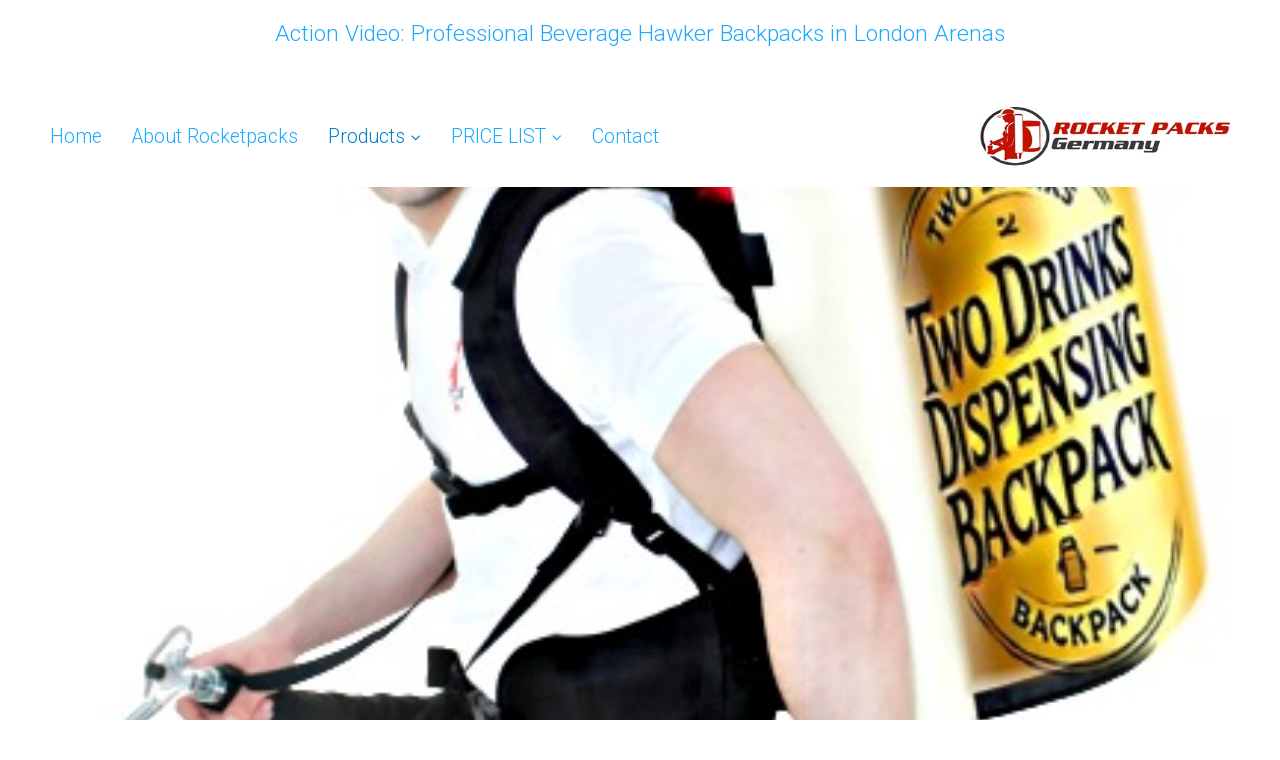

--- FILE ---
content_type: text/html
request_url: https://www.backpack-drink-dispenser.com/beverage-hawker-backpack-video.html
body_size: 5003
content:
<!DOCTYPE html> <html prefix="og: https://ogp.me/ns#" class="no-js responsivelayout supportsbreakout" lang="en" data-zpdebug="false" data-ptr="" data-pagename="Beverage Hawker Backpack Video"> <head> <meta http-equiv="content-type" content="text/html; charset=utf-8"> <meta name="viewport" content="width=device-width, initial-scale=1.0"> <meta name="description" content="Watch the Rocketpacks beverage hawker backpack in action. Professional video demo of mobile vending systems for London stadiums, arenas, and event queue-busting."> <meta name="keywords" content="beverage hawker backpack video, London stadium vending demo, mobile drink hawker action, stadium queue busting footage, professional vending backpack, Rocketpacks London events, mobile hawker video, insulated drink dispenser demo"> <meta name="generator" content="Zeta Producer 17.0.3.0, ZP17B, 01.12.2025 20:43:30"> <meta name="robots" content="index, follow"> <title>Beverage Hawker Backpack Video | Mobile Stadium Vending London</title> <meta property="og:type" content="website"> <meta property="og:title" content="Beverage Hawker Backpack Video | Mobile Stadium Vending London"> <meta property="og:description" content="Watch the Rocketpacks beverage hawker backpack in action. Professional video demo of mobile vending systems for London stadiums, arenas, and event queue-busting."> <meta property="og:url" content="https://www.backpack-drink-dispenser.com/beverage-hawker-backpack-video.html"> <meta property="twitter:card" content="summary_large_image"> <meta property="twitter:title" content="Beverage Hawker Backpack Video | Mobile Stadium Vending London"> <meta property="twitter:description" content="Watch the Rocketpacks beverage hawker backpack in action. Professional video demo of mobile vending systems for London stadiums, arenas, and event queue-busting."> <meta property="og:image" content="https://www.backpack-drink-dispenser.com/media/images/backpack-drink-dispenser-01-large.jpg"> <meta property="og:image:width" content="1200"> <meta property="og:image:height" content="630"> <meta property="og:image:alt" content=""> <meta property="twitter:image" content="https://www.backpack-drink-dispenser.com/media/images/backpack-drink-dispenser-01-large.jpg"> <script>document.documentElement.className=document.documentElement.className.replace(/no-js/g,"js")</script> <link rel="stylesheet" href="assets/bundle.css?v=639034047577378603"> <script src="assets/bundle.js?v=639034047577408237"></script> <link rel="canonical" href="https://www.backpack-drink-dispenser.com/beverage-hawker-backpack-video.html"> <link rel="preload" href="assets/fonts/fontawesome-webfont.woff2?v=4.7.0" as="font" type="font/woff2" crossorigin> <style>@media(prefers-reduced-motion:no-preference){@view-transition{navigation:auto}::view-transition-group(root){animation:none}}</style> <script>setTimeout(function(){"WebFont"in window||(document.getElementsByTagName("html")[0].className+=" wf-fail")},1e3);WebFontConfig={custom:{families:["Roboto:300,400,500,700"],urls:["media/fonts/zp-webfonts.css?v=1358294762"]}}</script> <script src="assets/js/webfont/1.6.28/webfont-local.js"></script> <link class="zpfaviconmeta" rel="shortcut icon" type="image/x-icon" href="assets/backpack-drink-beer-beverage-coffee-dispenser.jpg?v=2021070601"> <meta name="google-site-verification" content="TKEzYZVgi9PGi4TSUgPW9ToDpSg46UTkiL-dzlvmhW4"> <meta name="yandex-verification" content="cace04cb7557785e"> <style>#topline{position:absolute;top:auto;bottom:-100px}#topline.smaller{bottom:-120px}@media only screen and (max-width:1023px){#topline,#topline.smaller{bottom:-90px}}</style> <script>$z(window).on("load",function(){$z(window).on("scroll",function(){var t=$z(window).scrollTop(),n=$z("#topline"),i=$z("#gotoTop"),r=$z("#banner").height();t>=r?n.addClass("fixed"):n.removeClass("fixed");t>=r+40?(n.addClass("smaller"),i.addClass("show")):(n.removeClass("smaller"),i.removeClass("show"))});$z("#gotoTop a").on("click",function(n){n.preventDefault();$z("html,body").animate({scrollTop:$z(this.hash).offset().top-100},500);window.location.hash=this.hash});setTimeout(function(){$z(".zpblog .bloglist.incols").css("display","flex")},100)})</script> </head> <body data-pageid="646" id="top-responsive"> <a href="#zpMainContent" class="zp-skiplink">Zum Hauptinhalt springen</a> <a id="top"></a> <div id="toparea"> <div id="banner"> <div class="wrapper clearfix"> <div class="zparea zpgrid " data-numcolumns="" data-areaname="Banner" data-pageid="646"> <div id="container_600" class="zpContainer first last " data-zpeleel="container" data-zpleid="600"> <div class="zpRow standard " data-row-id="4295"> <div class="zpColumn odd zpColumnWidth1 c12 first last" style="" data-column-id="6559"> <div class="zpColumnItem"> <div id="a9364" data-article-id="9364" data-zpleid="9364" class="articlearea zpwText"> <h1 style="text-align:center;" data-zpfieldname="headline">Action Video: Professional Beverage Hawker Backpacks in London Arenas</h1> </div> </div> </div> </div> </div> </div> </div> </div> <div id="topline" role="banner"> <div class="wrapper"> <div id="webinfo"> <div> <div id="logo"> <a href="index.html"> <img src="assets/backpack-drink-dispenser.jpg" alt="index.html"> </a> </div> </div> </div> <div id="navElements"> <div> <a href="#" id="menubutton">Menü</a> <div id="navigation" class="clearfix"> <div> <ul class="zpmarkactive default out" role="menu"><li class="zpnodefaults" role="menuitem"><a href="index.html" data-isredirected="false">Home<span></span></a></li><li class="zpnodefaults" role="menuitem"><a href="about-rocketpacks.html" data-isredirected="false">About Rocketpacks<span></span></a></li><li class="zpnodefaults haschilds" role="menuitem"><a aria-haspopup="true" aria-expanded="false" href="product.html" data-isredirected="false">Products<span></span></a><ul><li class="zpnodefaults haschilds" role="menuitem"><a aria-haspopup="true" aria-expanded="false" href="backpack-drink-dispenser.html" data-isredirected="false">Backpack Drink Dispenser 11-Liter</a><ul><li class="zpnodefaults" role="menuitem"><a href="backpack-drink-dispenser-video.html" data-isredirected="false">Backpack Drink Dispenser Video</a></li><li class="zpnodefaults" role="menuitem"><a href="video-backpack-drink-dispenser.html" data-isredirected="false">Video Backpack Drink Dispenser</a></li></ul></li><li class="zpnodefaults haschilds" role="menuitem"><a aria-haspopup="true" aria-expanded="false" href="backpack-beverage-dispenser.html" data-isredirected="false">Backpack Beverage Dispenser Basic15-Liter</a><ul><li class="zpnodefaults" role="menuitem"><a href="backpack-beverage-dispenser-video.html" data-isredirected="false">Backpack Beverage Dispenser VIdeo</a></li><li class="zpnodefaults" role="menuitem"><a href="video-backpack-beverage-dispenser.html" data-isredirected="false">Video Backpack Beverage Dispenser</a></li></ul></li><li class="zpnodefaults haschilds" role="menuitem"><a aria-haspopup="true" aria-expanded="false" href="backpack-beer-dispenser.html" data-isredirected="false">Backpack Beer Dispenser Premium11-Liter</a><ul><li class="zpnodefaults" role="menuitem"><a href="backpack-beer-dispenser-video.html" data-isredirected="false">Backpack Beer Dispenser Video</a></li><li class="zpnodefaults" role="menuitem"><a href="video-backpack-beer-dispenser.html" data-isredirected="false">Video Backpack Beer Dispenser</a></li></ul></li><li class="zpnodefaults" role="menuitem"><a href="drinkbackpack.html" data-isredirected="false">Drink Backpack Premium 5-Liter</a></li><li class="zpnodefaults haschilds" role="menuitem"><a aria-haspopup="true" aria-expanded="false" href="backpack-coffee-dispenser.html" data-isredirected="false">Backpack Coffee Dispenser 19-Liter</a><ul><li class="zpnodefaults" role="menuitem"><a href="backpack-coffee-dispenser-video.html" data-isredirected="false">Backpack Coffee Dispenser Video</a></li><li class="zpnodefaults" role="menuitem"><a href="video-backpack-coffee-dispenser.html" data-isredirected="false">Video Backpack Coffee Dispenser</a></li></ul></li><li class="zpnodefaults haschilds" role="menuitem"><a aria-haspopup="true" aria-expanded="false" href="can-bottle-dispenser-backpack.html" data-isredirected="false">Can Bottle Dispenser Backpack</a><ul><li class="zpnodefaults" role="menuitem"><a href="can-bottle-backpack-video.html" data-isredirected="false">Can Bottle Backpack Video</a></li><li class="zpnodefaults" role="menuitem"><a href="video-can-and-bottle-dispenser-backpack.html" data-isredirected="false">Video Can and Bottle Dispenser Backpack</a></li></ul></li><li class="zpnodefaults haschilds" role="menuitem"><a aria-haspopup="true" aria-expanded="false" href="promotion-sampling-backpack.html" data-isredirected="false">Promotion-Sampling-Backpack</a><ul><li class="zpnodefaults" role="menuitem"><a href="beverage-sampling-backpack-video.html" data-isredirected="false">Beverage Sampling Backpack Video</a></li><li class="zpnodefaults" role="menuitem"><a href="video-sampling-backpack.html" data-isredirected="false">Video Sampling-Backpack</a></li></ul></li><li class="zpnodefaults haschilds" role="menuitem"><a aria-haspopup="true" aria-expanded="false" href="drink-pack.html" data-isredirected="false">Drink Pack 5-Liter</a><ul><li class="zpnodefaults" role="menuitem"><a href="drink-backpack-video.html" data-isredirected="false">Drink Backpack Video</a></li></ul></li><li class="zpnodefaults haschilds" role="menuitem"><a aria-haspopup="true" aria-expanded="false" href="coffee-backpack.html" data-isredirected="false">Coffee Backpack Combi 2 x 11-Liter</a><ul><li class="zpnodefaults" role="menuitem"><a href="coffee-backpack-video.html" data-isredirected="false">Coffee Backpack Video</a></li><li class="zpnodefaults" role="menuitem"><a href="video-coffee-backpack.html" data-isredirected="false">Video Coffee Backpack</a></li></ul></li><li class="zpnodefaults haschilds" role="menuitem"><a aria-haspopup="true" aria-expanded="false" href="beer-backpack.html" data-isredirected="false">Beer Backpack Combi 2 x 15-Liter</a><ul><li class="zpnodefaults" role="menuitem"><a href="beer-backpack-video.html" data-isredirected="false">Beer Backpack Video</a></li><li class="zpnodefaults" role="menuitem"><a href="video-beer-backpack.html" data-isredirected="false">Video Beer Backpack</a></li></ul></li><li class="zpnodefaults haschilds" role="menuitem"><a aria-haspopup="true" aria-expanded="false" href="beverage-backpack.html" data-isredirected="false">Beverage Backpack 2 x 5 liter</a><ul><li class="zpnodefaults" role="menuitem"><a href="beverage-backpack-video.html" data-isredirected="false">Beverage Backpack Video</a></li><li class="zpnodefaults" role="menuitem"><a href="video-beverage-backpack.html" data-isredirected="false">Video Beverage Backpack</a></li></ul></li><li class="zpnodefaults" role="menuitem"><a href="rocketpacks-technical.html" data-isredirected="false">Technical Backpack Drink Dispenser</a></li><li class="zpnodefaults haschilds" role="menuitem"><a aria-haspopup="true" aria-expanded="false" href="hawker-backpack.html" data-isredirected="false">Hawker Backpack</a><ul><li class="zpnodefaults" role="menuitem"><a class="active" href="beverage-hawker-backpack-video.html" data-isredirected="false">Beverage Hawker Backpack Video</a></li><li class="zpnodefaults" role="menuitem"><a href="video-hawker-backpack.html" data-isredirected="false">Video Hawker Backpack</a></li><li class="zpnodefaults" role="menuitem"><a href="jetpacks-backpack-drink-dispenser.html" data-isredirected="false">Jetpacks Backpack Drink Dispenser</a></li></ul></li></ul></li><li class="zpnodefaults haschilds" role="menuitem"><a aria-haspopup="true" aria-expanded="false" href="pricelist-backpack-drink-dispenser.html" data-isredirected="false">PRICE LIST<span></span></a><ul><li class="zpnodefaults" role="menuitem"><a href="user-manual-backpack-drink-dispenser.html" data-isredirected="false">User-manual-backpack-drink-dispenser</a></li></ul></li><li class="zpnodefaults" role="menuitem"><a href="contact-backpack-drink-dispenser.html" data-isredirected="false">Contact<span></span></a></li></ul> <script>$z(document).ready(function(){if(typeof DISABLEDFORNOW_zp_navmenu!="undefined"&&!0){function n(n,i=""){var o=$z("<div/>").html(n),i=o.find("ul.zpmarkactive").attr("data-zproot")||"",f,r,u,e;return i!==""&&(i=new URL(i).pathname,i.substr(-1)!=="/"&&(i+="/")),f=$z("html").attr("data-ptr")||"",r=document.location.pathname.replace("/external-preview/",""),(r==""||r.substr(-1)=="/")&&(r=$z('link[rel="canonical"]').attr("href")?new URL($z('link[rel="canonical"]').attr("href")).pathname:"index.html"),r=r.replace(i,""),u='href="'+r+'" data-isredirected="false"',e=new RegExp(t(u),"gi"),n=n.replace(e,'class="active" '+u),n.replace(/href="(?!\w*:\/\/|\/\/)/gi,'href="'+f)}function t(n){return n.replace(/([.*+?^!:${}()|\[\]\/\\])/g,"\\$1")}$z("ul.zpmarkactive").replaceWith(n(zp_navmenu));$z("ul.zpmarkactive li:has(a.active)").addClass("active");$z("ul.zpmarkactive").removeClass("zpmarkactive")}else $z("ul.zpmarkactive.default li a.active").parents("li").each(function(n){var t=this;n>0&&$z(t).addClass("");$z(t).addClass("active")}),$z("ul.zpmarkactive.default").removeClass("zpmarkactive")})</script> </div> </div> </div> </div> </div> </div> </div> <div id="content"> <div id="646"> <div id="topArticles"> <div class="wrapper clearfix"> <div id="zpMainContent" role="main" class="zparea zpgrid " data-numcolumns="" data-areaname="Standard" data-pageid="646"> <div id="container_512" class="zpContainer first last " data-zpeleel="container" data-zpleid="512"> <div class="zpRow standard " data-row-id="4101"> <div class="zpColumn odd zpColumnWidth1 c12 first last" style="" data-column-id="6365"> <div class="zpColumnItem"> <div id="a9068" data-article-id="9068" data-zpleid="9068" class="articlearea zpwVideo-Player"> <video controls muted poster="media/images/event-coffee-service-hawking-01.jpg"> <source src="media/files/beverage-hawker-backpack.mp4" type="video/mp4"> <div class="zpwarning"> <p lang="de">Ihr Browser kann die angegebene Filmdatei leider nicht abspielen, da er das Video-Element nicht unterstützt.</p> <p lang="en">Your browser can't play the requested video file. The browser doesn't support the video element.</p> <p class="zpfallbackdownloads"> <a style="margin-right: 10px;" href="media/files/beverage-hawker-backpack.mp4">beverage-hawker-backpack.mp4</a> </p> </div> </video> </div> </div> <div class="zpColumnItem"> <div id="a9393" data-article-id="9393" data-zpleid="9393" class="articlearea zpwText"> <h2 style="text-align:center;" data-zpfieldname="headline">Seeing the "Queue-Buster" in Action: Direct-to-Seat Beverage Delivery</h2> <ul><li>The hawking backpack is your portable sales station! </li><li>Ideal for street vendors, outdoor markets, and events. </li><li>Take your products on the go and make sales anywhere.</li></ul> </div> </div> </div> </div> <div class="zpRow standard " data-row-id="4164"> <div class="zpColumn odd zpColumnWidth1 c12 first last" style="" data-column-id="6428"> <div class="clearx"></div> <div class="zpColumnItem"> <div id="a9148" data-article-id="9148" data-zpleid="9148" class="articlearea zpwTrennlinie zpSO-separator"> <hr class="zpSO-separator" style="display:block;border:none;height:1px;line-height:1px;color:#D0D0D0;background-color:#D0D0D0;margin-top:30px;margin-bottom:30px;"> </div> </div> </div> </div> </div> </div> <div id="gotoTop"> <a href="#top"> <i class="fa fa-angle-up fa-lg" aria-hidden="true"></i> </a> </div> </div> </div> </div> </div> <div id="bottom"> <div id="footer" role="contentinfo"> <div class="wrapper clearfix"> <div id="copyright"> © 2026 Backpack Drink Dispenser </div> <div id="footerarea"> <div class="zparea zpgrid " data-numcolumns="" data-areaname="Footer" data-pageid="646"> <div id="container_550" class="zpContainer first last " data-zpeleel="container" data-zpleid="550"> <div class="zpRow standard " data-row-id="4616"> <div class="zpColumn odd zpColumnWidth1 c12 first last" style="" data-column-id="6945"> <div class="zpColumnItem"> <div id="a10006" data-article-id="10006" data-zpleid="10006" class="articlearea zpwText"> <ul style="box-sizing: border-box; margin: 0px; padding: 0px; color: rgb(107, 124, 147); font-family: Roboto, &quot;Helvetica Neue&quot;, Helvetica, Arial, sans-serif; font-size: 19.2px; font-style: normal; font-variant-ligatures: normal; font-variant-caps: normal; font-weight: 400; letter-spacing: normal; orphans: 2; text-align: start; text-indent: 0px; text-transform: none; widows: 2; word-spacing: 0px; -webkit-text-stroke-width: 0px; white-space: normal; text-decoration-thickness: initial; text-decoration-style: initial; text-decoration-color: initial;"><li style="box-sizing: border-box; list-style: none; display: block; line-height: normal; position: relative; float: left;"><br></li></ul><p>RocketPacks Backpack Drink Dispensers &nbsp;<a href="contact-backpack-drink-dispenser.html">Contact</a>&nbsp; &nbsp; | &nbsp; <a href="reference-rocketpacks.html">Reference&nbsp;</a>&nbsp; | &nbsp; &nbsp;<a href="impressum.html">Impressum</a>&nbsp; &nbsp; | &nbsp; <a href="privacy-policy.html">Privacy Policy</a>&nbsp; &nbsp;| <a href="https://www.backpack-drink-dispenser.com/sitemap.xml" target="_blank" rel="noopener noreferrer">Sitemap</a>&nbsp; &nbsp;| E-Mail: <a href="/cdn-cgi/l/email-protection#f29b9c949db2809d919997868293919981dc9697"><span class="__cf_email__" data-cfemail="c7aea9a1a887b5a8a4aca2b3b7a6a4acb4e9a3a2">[email&#160;protected]</span></a></p><p><br></p><p>"We deliver our professional Rocketpacks beverage dispensing systems worldwide – including in major cities such as <strong>London</strong> and <strong>Manchester</strong> in the UK, New York and <strong>Los Angeles</strong> in the USA, T<strong>oronto </strong>in Canada and <strong>Sydney </strong>in Australia."<br></p> </div> </div> </div> </div> <div class="zpRow standard " data-row-id="4568"> <div class="zpColumn odd zpColumnWidth1 c12 first last" style="" data-column-id="6897"> <div class="zpColumnItem"> <div id="a9956" data-article-id="9956" data-zpleid="9956" class="articlearea zpwQuelltext_-HTML-_PHP-_JS-"> <address> <p>Tel:<br> <a href="tel:+496995297708">+49 69 95 29 77 08</a> </p> </address> </div> </div> </div> </div> </div> </div> </div> </div> </div> </div> 
<!--+
* Layout: Top Responsive $Id: default.html 2024-09-09 12:39:44 +0200 Stefan S  e030a45e50af540872e280ce2a91b2309f85199c $
-->
 <script data-cfasync="false" src="/cdn-cgi/scripts/5c5dd728/cloudflare-static/email-decode.min.js"></script><script defer src="https://static.cloudflareinsights.com/beacon.min.js/vcd15cbe7772f49c399c6a5babf22c1241717689176015" integrity="sha512-ZpsOmlRQV6y907TI0dKBHq9Md29nnaEIPlkf84rnaERnq6zvWvPUqr2ft8M1aS28oN72PdrCzSjY4U6VaAw1EQ==" data-cf-beacon='{"version":"2024.11.0","token":"fb724c3a69714a8d869f13189cca484b","r":1,"server_timing":{"name":{"cfCacheStatus":true,"cfEdge":true,"cfExtPri":true,"cfL4":true,"cfOrigin":true,"cfSpeedBrain":true},"location_startswith":null}}' crossorigin="anonymous"></script>
</body> </html>